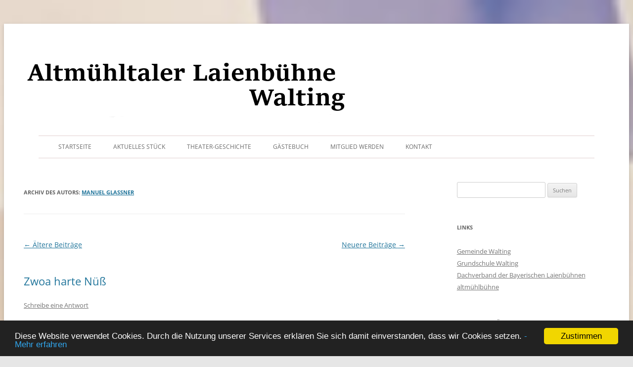

--- FILE ---
content_type: text/html; charset=UTF-8
request_url: https://laienbuehne-walting.de/author/manuelglassner_l0vew8p5/page/2/
body_size: 11758
content:


<!DOCTYPE html>
<!--[if IE 7]>
<html class="ie ie7" lang="de">
<![endif]-->
<!--[if IE 8]>
<html class="ie ie8" lang="de">
<![endif]-->
<!--[if !(IE 7) & !(IE 8)]><!-->
<html lang="de">
<!--<![endif]-->
<head>
<meta charset="UTF-8" />
<meta name="viewport" content="width=device-width" />
<title>Manuel Glaßner | Altmühltaler Laienbühne Walting | Seite 2</title>
<link rel="profile" href="http://gmpg.org/xfn/11" />
<link rel="pingback" href="https://laienbuehne-walting.de/xmlrpc.php" />
<!--[if lt IE 9]>
<script src="https://laienbuehne-walting.de/wp-content/themes/twentytwelve//js/html5.js" type="text/javascript"></script>
<![endif]-->
<meta name='robots' content='max-image-preview:large' />
	<style>img:is([sizes="auto" i], [sizes^="auto," i]) { contain-intrinsic-size: 3000px 1500px }</style>
	<link rel="alternate" type="application/rss+xml" title="Altmühltaler Laienbühne Walting &raquo; Feed" href="https://laienbuehne-walting.de/feed/" />
<link rel="alternate" type="application/rss+xml" title="Altmühltaler Laienbühne Walting &raquo; Kommentar-Feed" href="https://laienbuehne-walting.de/comments/feed/" />
<link rel="alternate" type="application/rss+xml" title="Altmühltaler Laienbühne Walting &raquo; Feed für Beiträge von Manuel Glaßner" href="https://laienbuehne-walting.de/author/manuelglassner_l0vew8p5/feed/" />
<script type="text/javascript">
/* <![CDATA[ */
window._wpemojiSettings = {"baseUrl":"https:\/\/s.w.org\/images\/core\/emoji\/16.0.1\/72x72\/","ext":".png","svgUrl":"https:\/\/s.w.org\/images\/core\/emoji\/16.0.1\/svg\/","svgExt":".svg","source":{"concatemoji":"https:\/\/laienbuehne-walting.de\/wp-includes\/js\/wp-emoji-release.min.js?ver=6.8.3"}};
/*! This file is auto-generated */
!function(s,n){var o,i,e;function c(e){try{var t={supportTests:e,timestamp:(new Date).valueOf()};sessionStorage.setItem(o,JSON.stringify(t))}catch(e){}}function p(e,t,n){e.clearRect(0,0,e.canvas.width,e.canvas.height),e.fillText(t,0,0);var t=new Uint32Array(e.getImageData(0,0,e.canvas.width,e.canvas.height).data),a=(e.clearRect(0,0,e.canvas.width,e.canvas.height),e.fillText(n,0,0),new Uint32Array(e.getImageData(0,0,e.canvas.width,e.canvas.height).data));return t.every(function(e,t){return e===a[t]})}function u(e,t){e.clearRect(0,0,e.canvas.width,e.canvas.height),e.fillText(t,0,0);for(var n=e.getImageData(16,16,1,1),a=0;a<n.data.length;a++)if(0!==n.data[a])return!1;return!0}function f(e,t,n,a){switch(t){case"flag":return n(e,"\ud83c\udff3\ufe0f\u200d\u26a7\ufe0f","\ud83c\udff3\ufe0f\u200b\u26a7\ufe0f")?!1:!n(e,"\ud83c\udde8\ud83c\uddf6","\ud83c\udde8\u200b\ud83c\uddf6")&&!n(e,"\ud83c\udff4\udb40\udc67\udb40\udc62\udb40\udc65\udb40\udc6e\udb40\udc67\udb40\udc7f","\ud83c\udff4\u200b\udb40\udc67\u200b\udb40\udc62\u200b\udb40\udc65\u200b\udb40\udc6e\u200b\udb40\udc67\u200b\udb40\udc7f");case"emoji":return!a(e,"\ud83e\udedf")}return!1}function g(e,t,n,a){var r="undefined"!=typeof WorkerGlobalScope&&self instanceof WorkerGlobalScope?new OffscreenCanvas(300,150):s.createElement("canvas"),o=r.getContext("2d",{willReadFrequently:!0}),i=(o.textBaseline="top",o.font="600 32px Arial",{});return e.forEach(function(e){i[e]=t(o,e,n,a)}),i}function t(e){var t=s.createElement("script");t.src=e,t.defer=!0,s.head.appendChild(t)}"undefined"!=typeof Promise&&(o="wpEmojiSettingsSupports",i=["flag","emoji"],n.supports={everything:!0,everythingExceptFlag:!0},e=new Promise(function(e){s.addEventListener("DOMContentLoaded",e,{once:!0})}),new Promise(function(t){var n=function(){try{var e=JSON.parse(sessionStorage.getItem(o));if("object"==typeof e&&"number"==typeof e.timestamp&&(new Date).valueOf()<e.timestamp+604800&&"object"==typeof e.supportTests)return e.supportTests}catch(e){}return null}();if(!n){if("undefined"!=typeof Worker&&"undefined"!=typeof OffscreenCanvas&&"undefined"!=typeof URL&&URL.createObjectURL&&"undefined"!=typeof Blob)try{var e="postMessage("+g.toString()+"("+[JSON.stringify(i),f.toString(),p.toString(),u.toString()].join(",")+"));",a=new Blob([e],{type:"text/javascript"}),r=new Worker(URL.createObjectURL(a),{name:"wpTestEmojiSupports"});return void(r.onmessage=function(e){c(n=e.data),r.terminate(),t(n)})}catch(e){}c(n=g(i,f,p,u))}t(n)}).then(function(e){for(var t in e)n.supports[t]=e[t],n.supports.everything=n.supports.everything&&n.supports[t],"flag"!==t&&(n.supports.everythingExceptFlag=n.supports.everythingExceptFlag&&n.supports[t]);n.supports.everythingExceptFlag=n.supports.everythingExceptFlag&&!n.supports.flag,n.DOMReady=!1,n.readyCallback=function(){n.DOMReady=!0}}).then(function(){return e}).then(function(){var e;n.supports.everything||(n.readyCallback(),(e=n.source||{}).concatemoji?t(e.concatemoji):e.wpemoji&&e.twemoji&&(t(e.twemoji),t(e.wpemoji)))}))}((window,document),window._wpemojiSettings);
/* ]]> */
</script>
<style id='wp-emoji-styles-inline-css' type='text/css'>

	img.wp-smiley, img.emoji {
		display: inline !important;
		border: none !important;
		box-shadow: none !important;
		height: 1em !important;
		width: 1em !important;
		margin: 0 0.07em !important;
		vertical-align: -0.1em !important;
		background: none !important;
		padding: 0 !important;
	}
</style>
<link rel='stylesheet' id='wp-block-library-css' href='https://laienbuehne-walting.de/wp-includes/css/dist/block-library/style.min.css?ver=6.8.3' type='text/css' media='all' />
<style id='wp-block-library-theme-inline-css' type='text/css'>
.wp-block-audio :where(figcaption){color:#555;font-size:13px;text-align:center}.is-dark-theme .wp-block-audio :where(figcaption){color:#ffffffa6}.wp-block-audio{margin:0 0 1em}.wp-block-code{border:1px solid #ccc;border-radius:4px;font-family:Menlo,Consolas,monaco,monospace;padding:.8em 1em}.wp-block-embed :where(figcaption){color:#555;font-size:13px;text-align:center}.is-dark-theme .wp-block-embed :where(figcaption){color:#ffffffa6}.wp-block-embed{margin:0 0 1em}.blocks-gallery-caption{color:#555;font-size:13px;text-align:center}.is-dark-theme .blocks-gallery-caption{color:#ffffffa6}:root :where(.wp-block-image figcaption){color:#555;font-size:13px;text-align:center}.is-dark-theme :root :where(.wp-block-image figcaption){color:#ffffffa6}.wp-block-image{margin:0 0 1em}.wp-block-pullquote{border-bottom:4px solid;border-top:4px solid;color:currentColor;margin-bottom:1.75em}.wp-block-pullquote cite,.wp-block-pullquote footer,.wp-block-pullquote__citation{color:currentColor;font-size:.8125em;font-style:normal;text-transform:uppercase}.wp-block-quote{border-left:.25em solid;margin:0 0 1.75em;padding-left:1em}.wp-block-quote cite,.wp-block-quote footer{color:currentColor;font-size:.8125em;font-style:normal;position:relative}.wp-block-quote:where(.has-text-align-right){border-left:none;border-right:.25em solid;padding-left:0;padding-right:1em}.wp-block-quote:where(.has-text-align-center){border:none;padding-left:0}.wp-block-quote.is-large,.wp-block-quote.is-style-large,.wp-block-quote:where(.is-style-plain){border:none}.wp-block-search .wp-block-search__label{font-weight:700}.wp-block-search__button{border:1px solid #ccc;padding:.375em .625em}:where(.wp-block-group.has-background){padding:1.25em 2.375em}.wp-block-separator.has-css-opacity{opacity:.4}.wp-block-separator{border:none;border-bottom:2px solid;margin-left:auto;margin-right:auto}.wp-block-separator.has-alpha-channel-opacity{opacity:1}.wp-block-separator:not(.is-style-wide):not(.is-style-dots){width:100px}.wp-block-separator.has-background:not(.is-style-dots){border-bottom:none;height:1px}.wp-block-separator.has-background:not(.is-style-wide):not(.is-style-dots){height:2px}.wp-block-table{margin:0 0 1em}.wp-block-table td,.wp-block-table th{word-break:normal}.wp-block-table :where(figcaption){color:#555;font-size:13px;text-align:center}.is-dark-theme .wp-block-table :where(figcaption){color:#ffffffa6}.wp-block-video :where(figcaption){color:#555;font-size:13px;text-align:center}.is-dark-theme .wp-block-video :where(figcaption){color:#ffffffa6}.wp-block-video{margin:0 0 1em}:root :where(.wp-block-template-part.has-background){margin-bottom:0;margin-top:0;padding:1.25em 2.375em}
</style>
<style id='classic-theme-styles-inline-css' type='text/css'>
/*! This file is auto-generated */
.wp-block-button__link{color:#fff;background-color:#32373c;border-radius:9999px;box-shadow:none;text-decoration:none;padding:calc(.667em + 2px) calc(1.333em + 2px);font-size:1.125em}.wp-block-file__button{background:#32373c;color:#fff;text-decoration:none}
</style>
<style id='global-styles-inline-css' type='text/css'>
:root{--wp--preset--aspect-ratio--square: 1;--wp--preset--aspect-ratio--4-3: 4/3;--wp--preset--aspect-ratio--3-4: 3/4;--wp--preset--aspect-ratio--3-2: 3/2;--wp--preset--aspect-ratio--2-3: 2/3;--wp--preset--aspect-ratio--16-9: 16/9;--wp--preset--aspect-ratio--9-16: 9/16;--wp--preset--color--black: #000000;--wp--preset--color--cyan-bluish-gray: #abb8c3;--wp--preset--color--white: #fff;--wp--preset--color--pale-pink: #f78da7;--wp--preset--color--vivid-red: #cf2e2e;--wp--preset--color--luminous-vivid-orange: #ff6900;--wp--preset--color--luminous-vivid-amber: #fcb900;--wp--preset--color--light-green-cyan: #7bdcb5;--wp--preset--color--vivid-green-cyan: #00d084;--wp--preset--color--pale-cyan-blue: #8ed1fc;--wp--preset--color--vivid-cyan-blue: #0693e3;--wp--preset--color--vivid-purple: #9b51e0;--wp--preset--color--blue: #21759b;--wp--preset--color--dark-gray: #444;--wp--preset--color--medium-gray: #9f9f9f;--wp--preset--color--light-gray: #e6e6e6;--wp--preset--gradient--vivid-cyan-blue-to-vivid-purple: linear-gradient(135deg,rgba(6,147,227,1) 0%,rgb(155,81,224) 100%);--wp--preset--gradient--light-green-cyan-to-vivid-green-cyan: linear-gradient(135deg,rgb(122,220,180) 0%,rgb(0,208,130) 100%);--wp--preset--gradient--luminous-vivid-amber-to-luminous-vivid-orange: linear-gradient(135deg,rgba(252,185,0,1) 0%,rgba(255,105,0,1) 100%);--wp--preset--gradient--luminous-vivid-orange-to-vivid-red: linear-gradient(135deg,rgba(255,105,0,1) 0%,rgb(207,46,46) 100%);--wp--preset--gradient--very-light-gray-to-cyan-bluish-gray: linear-gradient(135deg,rgb(238,238,238) 0%,rgb(169,184,195) 100%);--wp--preset--gradient--cool-to-warm-spectrum: linear-gradient(135deg,rgb(74,234,220) 0%,rgb(151,120,209) 20%,rgb(207,42,186) 40%,rgb(238,44,130) 60%,rgb(251,105,98) 80%,rgb(254,248,76) 100%);--wp--preset--gradient--blush-light-purple: linear-gradient(135deg,rgb(255,206,236) 0%,rgb(152,150,240) 100%);--wp--preset--gradient--blush-bordeaux: linear-gradient(135deg,rgb(254,205,165) 0%,rgb(254,45,45) 50%,rgb(107,0,62) 100%);--wp--preset--gradient--luminous-dusk: linear-gradient(135deg,rgb(255,203,112) 0%,rgb(199,81,192) 50%,rgb(65,88,208) 100%);--wp--preset--gradient--pale-ocean: linear-gradient(135deg,rgb(255,245,203) 0%,rgb(182,227,212) 50%,rgb(51,167,181) 100%);--wp--preset--gradient--electric-grass: linear-gradient(135deg,rgb(202,248,128) 0%,rgb(113,206,126) 100%);--wp--preset--gradient--midnight: linear-gradient(135deg,rgb(2,3,129) 0%,rgb(40,116,252) 100%);--wp--preset--font-size--small: 13px;--wp--preset--font-size--medium: 20px;--wp--preset--font-size--large: 36px;--wp--preset--font-size--x-large: 42px;--wp--preset--spacing--20: 0.44rem;--wp--preset--spacing--30: 0.67rem;--wp--preset--spacing--40: 1rem;--wp--preset--spacing--50: 1.5rem;--wp--preset--spacing--60: 2.25rem;--wp--preset--spacing--70: 3.38rem;--wp--preset--spacing--80: 5.06rem;--wp--preset--shadow--natural: 6px 6px 9px rgba(0, 0, 0, 0.2);--wp--preset--shadow--deep: 12px 12px 50px rgba(0, 0, 0, 0.4);--wp--preset--shadow--sharp: 6px 6px 0px rgba(0, 0, 0, 0.2);--wp--preset--shadow--outlined: 6px 6px 0px -3px rgba(255, 255, 255, 1), 6px 6px rgba(0, 0, 0, 1);--wp--preset--shadow--crisp: 6px 6px 0px rgba(0, 0, 0, 1);}:where(.is-layout-flex){gap: 0.5em;}:where(.is-layout-grid){gap: 0.5em;}body .is-layout-flex{display: flex;}.is-layout-flex{flex-wrap: wrap;align-items: center;}.is-layout-flex > :is(*, div){margin: 0;}body .is-layout-grid{display: grid;}.is-layout-grid > :is(*, div){margin: 0;}:where(.wp-block-columns.is-layout-flex){gap: 2em;}:where(.wp-block-columns.is-layout-grid){gap: 2em;}:where(.wp-block-post-template.is-layout-flex){gap: 1.25em;}:where(.wp-block-post-template.is-layout-grid){gap: 1.25em;}.has-black-color{color: var(--wp--preset--color--black) !important;}.has-cyan-bluish-gray-color{color: var(--wp--preset--color--cyan-bluish-gray) !important;}.has-white-color{color: var(--wp--preset--color--white) !important;}.has-pale-pink-color{color: var(--wp--preset--color--pale-pink) !important;}.has-vivid-red-color{color: var(--wp--preset--color--vivid-red) !important;}.has-luminous-vivid-orange-color{color: var(--wp--preset--color--luminous-vivid-orange) !important;}.has-luminous-vivid-amber-color{color: var(--wp--preset--color--luminous-vivid-amber) !important;}.has-light-green-cyan-color{color: var(--wp--preset--color--light-green-cyan) !important;}.has-vivid-green-cyan-color{color: var(--wp--preset--color--vivid-green-cyan) !important;}.has-pale-cyan-blue-color{color: var(--wp--preset--color--pale-cyan-blue) !important;}.has-vivid-cyan-blue-color{color: var(--wp--preset--color--vivid-cyan-blue) !important;}.has-vivid-purple-color{color: var(--wp--preset--color--vivid-purple) !important;}.has-black-background-color{background-color: var(--wp--preset--color--black) !important;}.has-cyan-bluish-gray-background-color{background-color: var(--wp--preset--color--cyan-bluish-gray) !important;}.has-white-background-color{background-color: var(--wp--preset--color--white) !important;}.has-pale-pink-background-color{background-color: var(--wp--preset--color--pale-pink) !important;}.has-vivid-red-background-color{background-color: var(--wp--preset--color--vivid-red) !important;}.has-luminous-vivid-orange-background-color{background-color: var(--wp--preset--color--luminous-vivid-orange) !important;}.has-luminous-vivid-amber-background-color{background-color: var(--wp--preset--color--luminous-vivid-amber) !important;}.has-light-green-cyan-background-color{background-color: var(--wp--preset--color--light-green-cyan) !important;}.has-vivid-green-cyan-background-color{background-color: var(--wp--preset--color--vivid-green-cyan) !important;}.has-pale-cyan-blue-background-color{background-color: var(--wp--preset--color--pale-cyan-blue) !important;}.has-vivid-cyan-blue-background-color{background-color: var(--wp--preset--color--vivid-cyan-blue) !important;}.has-vivid-purple-background-color{background-color: var(--wp--preset--color--vivid-purple) !important;}.has-black-border-color{border-color: var(--wp--preset--color--black) !important;}.has-cyan-bluish-gray-border-color{border-color: var(--wp--preset--color--cyan-bluish-gray) !important;}.has-white-border-color{border-color: var(--wp--preset--color--white) !important;}.has-pale-pink-border-color{border-color: var(--wp--preset--color--pale-pink) !important;}.has-vivid-red-border-color{border-color: var(--wp--preset--color--vivid-red) !important;}.has-luminous-vivid-orange-border-color{border-color: var(--wp--preset--color--luminous-vivid-orange) !important;}.has-luminous-vivid-amber-border-color{border-color: var(--wp--preset--color--luminous-vivid-amber) !important;}.has-light-green-cyan-border-color{border-color: var(--wp--preset--color--light-green-cyan) !important;}.has-vivid-green-cyan-border-color{border-color: var(--wp--preset--color--vivid-green-cyan) !important;}.has-pale-cyan-blue-border-color{border-color: var(--wp--preset--color--pale-cyan-blue) !important;}.has-vivid-cyan-blue-border-color{border-color: var(--wp--preset--color--vivid-cyan-blue) !important;}.has-vivid-purple-border-color{border-color: var(--wp--preset--color--vivid-purple) !important;}.has-vivid-cyan-blue-to-vivid-purple-gradient-background{background: var(--wp--preset--gradient--vivid-cyan-blue-to-vivid-purple) !important;}.has-light-green-cyan-to-vivid-green-cyan-gradient-background{background: var(--wp--preset--gradient--light-green-cyan-to-vivid-green-cyan) !important;}.has-luminous-vivid-amber-to-luminous-vivid-orange-gradient-background{background: var(--wp--preset--gradient--luminous-vivid-amber-to-luminous-vivid-orange) !important;}.has-luminous-vivid-orange-to-vivid-red-gradient-background{background: var(--wp--preset--gradient--luminous-vivid-orange-to-vivid-red) !important;}.has-very-light-gray-to-cyan-bluish-gray-gradient-background{background: var(--wp--preset--gradient--very-light-gray-to-cyan-bluish-gray) !important;}.has-cool-to-warm-spectrum-gradient-background{background: var(--wp--preset--gradient--cool-to-warm-spectrum) !important;}.has-blush-light-purple-gradient-background{background: var(--wp--preset--gradient--blush-light-purple) !important;}.has-blush-bordeaux-gradient-background{background: var(--wp--preset--gradient--blush-bordeaux) !important;}.has-luminous-dusk-gradient-background{background: var(--wp--preset--gradient--luminous-dusk) !important;}.has-pale-ocean-gradient-background{background: var(--wp--preset--gradient--pale-ocean) !important;}.has-electric-grass-gradient-background{background: var(--wp--preset--gradient--electric-grass) !important;}.has-midnight-gradient-background{background: var(--wp--preset--gradient--midnight) !important;}.has-small-font-size{font-size: var(--wp--preset--font-size--small) !important;}.has-medium-font-size{font-size: var(--wp--preset--font-size--medium) !important;}.has-large-font-size{font-size: var(--wp--preset--font-size--large) !important;}.has-x-large-font-size{font-size: var(--wp--preset--font-size--x-large) !important;}
:where(.wp-block-post-template.is-layout-flex){gap: 1.25em;}:where(.wp-block-post-template.is-layout-grid){gap: 1.25em;}
:where(.wp-block-columns.is-layout-flex){gap: 2em;}:where(.wp-block-columns.is-layout-grid){gap: 2em;}
:root :where(.wp-block-pullquote){font-size: 1.5em;line-height: 1.6;}
</style>
<link rel='stylesheet' id='contact-form-7-css' href='https://laienbuehne-walting.de/wp-content/plugins/contact-form-7/includes/css/styles.css?ver=6.1.3' type='text/css' media='all' />
<link rel='stylesheet' id='twentytwelve-fonts-css' href='https://laienbuehne-walting.de/wp-content/themes/twentytwelve//fonts/font-open-sans.css?ver=20230328' type='text/css' media='all' />
<link rel='stylesheet' id='twentytwelve-style-css' href='https://laienbuehne-walting.de/wp-content/themes/twentytwelve-child/style.css?ver=20250715' type='text/css' media='all' />
<link rel='stylesheet' id='twentytwelve-block-style-css' href='https://laienbuehne-walting.de/wp-content/themes/twentytwelve//css/blocks.css?ver=20240812' type='text/css' media='all' />
<!--[if lt IE 9]>
<link rel='stylesheet' id='twentytwelve-ie-css' href='https://laienbuehne-walting.de/wp-content/themes/twentytwelve//css/ie.css?ver=20240722' type='text/css' media='all' />
<![endif]-->
<script type="text/javascript" src="https://laienbuehne-walting.de/wp-includes/js/jquery/jquery.min.js?ver=3.7.1" id="jquery-core-js"></script>
<script type="text/javascript" src="https://laienbuehne-walting.de/wp-includes/js/jquery/jquery-migrate.min.js?ver=3.4.1" id="jquery-migrate-js"></script>
<script type="text/javascript" src="https://laienbuehne-walting.de/wp-content/themes/twentytwelve//js/navigation.js?ver=20250303" id="twentytwelve-navigation-js" defer="defer" data-wp-strategy="defer"></script>
<link rel="https://api.w.org/" href="https://laienbuehne-walting.de/wp-json/" /><link rel="alternate" title="JSON" type="application/json" href="https://laienbuehne-walting.de/wp-json/wp/v2/users/1" /><link rel="EditURI" type="application/rsd+xml" title="RSD" href="https://laienbuehne-walting.de/xmlrpc.php?rsd" />
<meta name="generator" content="WordPress 6.8.3" />
	<style type="text/css" id="twentytwelve-header-css">
		.site-title,
	.site-description {
		position: absolute;
		clip-path: inset(50%);
	}
			</style>
	<style type="text/css" id="custom-background-css">
body.custom-background { background-image: url("https://laienbuehne-walting.de/wp-content/uploads/2025/03/Ankuendigung-2025.png"); background-position: center center; background-size: cover; background-repeat: no-repeat; background-attachment: scroll; }
</style>
	</head>

<body class="archive paged author author-manuelglassner_l0vew8p5 author-1 custom-background wp-embed-responsive paged-2 author-paged-2 wp-theme-twentytwelve wp-child-theme-twentytwelve-child custom-font-enabled single-author">
<div id="page" class="hfeed site">
	<header id="masthead" class="site-header" role="banner">
				<a href="https://laienbuehne-walting.de/"><img src="https://laienbuehne-walting.de/wp-content/uploads/2018/05/cropped-header-1.png" class="header-image" width="675" height="152" alt="Altmühltaler Laienbühne Walting" /></a>
				<hgroup>
			<h1 class="site-title"><a href="https://laienbuehne-walting.de/" title="Altmühltaler Laienbühne Walting" rel="home">Altmühltaler Laienbühne Walting</a></h1>
			<h2 class="site-description"></h2>
		</hgroup>

		<nav id="site-navigation" class="main-navigation" role="navigation">
			<button class="menu-toggle">Menü</button>
			<a class="assistive-text" href="#content" title="Zum Inhalt springen">Zum Inhalt springen</a>
			<div class="menu-menue-container"><ul id="menu-menue" class="nav-menu"><li id="menu-item-74" class="menu-item menu-item-type-custom menu-item-object-custom menu-item-home menu-item-74"><a href="https://laienbuehne-walting.de">Startseite</a></li>
<li id="menu-item-289" class="menu-item menu-item-type-post_type menu-item-object-page menu-item-289"><a href="https://laienbuehne-walting.de/https-laienbuehne-walting-de-lampengeist-open-air-theater-2025/">Aktuelles Stück</a></li>
<li id="menu-item-76" class="menu-item menu-item-type-post_type menu-item-object-page menu-item-76"><a href="https://laienbuehne-walting.de/theater-geschichte/">Theater-Geschichte</a></li>
<li id="menu-item-77" class="menu-item menu-item-type-post_type menu-item-object-page menu-item-77"><a href="https://laienbuehne-walting.de/gaestebuch/">Gästebuch</a></li>
<li id="menu-item-79" class="menu-item menu-item-type-post_type menu-item-object-page menu-item-79"><a href="https://laienbuehne-walting.de/mitglied-werden/">Mitglied werden</a></li>
<li id="menu-item-78" class="menu-item menu-item-type-post_type menu-item-object-page menu-item-78"><a href="https://laienbuehne-walting.de/kontakt/">Kontakt</a></li>
</ul></div>		</nav><!-- #site-navigation -->


	</header><!-- #masthead -->

	<div id="main" class="wrapper">
	<section id="primary" class="site-content">
		<div id="content" role="main">

		
			
			<header class="archive-header">
				<h1 class="archive-title">
				Archiv des Autors: <span class="vcard"><a class="url fn n" href="https://laienbuehne-walting.de/author/manuelglassner_l0vew8p5/" rel="me">Manuel Glaßner</a></span>				</h1>
			</header><!-- .archive-header -->

			
						<nav id="nav-above" class="navigation">
				<h3 class="assistive-text">Beitragsnavigation</h3>
				<div class="nav-previous"><a href="https://laienbuehne-walting.de/author/manuelglassner_l0vew8p5/page/3/" ><span class="meta-nav">&larr;</span> Ältere Beiträge</a></div>
				<div class="nav-next"><a href="https://laienbuehne-walting.de/author/manuelglassner_l0vew8p5/" >Neuere Beiträge <span class="meta-nav">&rarr;</span></a></div>
			</nav><!-- .navigation -->
			
			
							
	<article id="post-266" class="post-266 post type-post status-publish format-standard hentry category-in-eigener-sache category-theater tag-altmuehltal tag-altmuehltaler-laienbuehne-walting tag-komoedie tag-laienuehne tag-theater-laienbuehne tag-walting">
				<header class="entry-header">
			
						<h1 class="entry-title">
				<a href="https://laienbuehne-walting.de/zwoa-harte-nuess/" rel="bookmark">Zwoa harte Nüß</a>
			</h1>
										<div class="comments-link">
					<a href="https://laienbuehne-walting.de/zwoa-harte-nuess/#respond"><span class="leave-reply">Schreibe eine Antwort</span></a>				</div><!-- .comments-link -->
					</header><!-- .entry-header -->

				<div class="entry-content">
			
<p>„Jeder war gut, jeder hat seine Rolle komplett ausgefüllt“</p>



<p>„Wir haben selten so ein schönes Theaterstück gesehen“</p>



<p>„Nächstes Jahr kommen wir auf jeden Fall wieder“</p>



<p>Wir haben von euch unter anderem diese und weitere unfassbar tolle Komplimente bekommen. Dafür und dafür dass so viele von euch bei uns waren ein herzliches Dankeschön.&#x2764;&#xfe0f;&#x1f60d;</p>



<p>Herzlichen Dank auch an alle Darsteller und an unser Team hinter der Bühne.<br>Vielen Dank an alle die uns Tatkräftig unterstützt haben dass erste Mal unter freien Himmel zu spielen. &#x1f970;</p>



<p>Wir freuen uns auf euch, wenn es wieder heißt „Die Altmühltaler Laienbühne Walting spielt wieder!“ &#x1f601;&#x1f929;</p>



<figure class="wp-block-image size-large"><img fetchpriority="high" decoding="async" width="576" height="1024" src="https://laienbuehne-walting.de/wp-content/uploads/2023/07/IMG_0081-576x1024.jpeg" alt="" class="wp-image-268" srcset="https://laienbuehne-walting.de/wp-content/uploads/2023/07/IMG_0081-576x1024.jpeg 576w, https://laienbuehne-walting.de/wp-content/uploads/2023/07/IMG_0081-169x300.jpeg 169w, https://laienbuehne-walting.de/wp-content/uploads/2023/07/IMG_0081-768x1365.jpeg 768w, https://laienbuehne-walting.de/wp-content/uploads/2023/07/IMG_0081-624x1109.jpeg 624w, https://laienbuehne-walting.de/wp-content/uploads/2023/07/IMG_0081.jpeg 810w" sizes="(max-width: 576px) 100vw, 576px" /></figure>



<h1 class="wp-block-heading"></h1>
					</div><!-- .entry-content -->
		
		<footer class="entry-meta">
			Dieser Beitrag wurde am <a href="https://laienbuehne-walting.de/zwoa-harte-nuess/" title="10:27 a.m." rel="bookmark"><time class="entry-date" datetime="2023-07-10T10:27:15+00:00">Juli 10, 2023</time></a><span class="by-author"> von <span class="author vcard"><a class="url fn n" href="https://laienbuehne-walting.de/author/manuelglassner_l0vew8p5/" title="Alle Beiträge von Manuel Glaßner anzeigen" rel="author">Manuel Glaßner</a></span></span> in <a href="https://laienbuehne-walting.de/category/in-eigener-sache/" rel="category tag">In eigener Sache</a>, <a href="https://laienbuehne-walting.de/category/theater/" rel="category tag">Theater</a> veröffentlicht. Schlagworte: <a href="https://laienbuehne-walting.de/tag/altmuehltal/" rel="tag">Altmühltal</a>, <a href="https://laienbuehne-walting.de/tag/altmuehltaler-laienbuehne-walting/" rel="tag">Altmühltaler Laienbühne Walting</a>, <a href="https://laienbuehne-walting.de/tag/komoedie/" rel="tag">Komödie</a>, <a href="https://laienbuehne-walting.de/tag/laienuehne/" rel="tag">Laienühne</a>, <a href="https://laienbuehne-walting.de/tag/theater-laienbuehne/" rel="tag">Theater. Laienbühne</a>, <a href="https://laienbuehne-walting.de/tag/walting/" rel="tag">Walting</a>.								</footer><!-- .entry-meta -->
	</article><!-- #post -->
							
	<article id="post-259" class="post-259 post type-post status-publish format-standard hentry category-in-eigener-sache category-theater tag-altmuehltal tag-altmuehltaler-laienbuehne-walting tag-komoedie tag-theater-laienbuehne tag-walting">
				<header class="entry-header">
			
						<h1 class="entry-title">
				<a href="https://laienbuehne-walting.de/sommer-2023-es-geht-wieder-los/" rel="bookmark">Sommer 2023 &#8211; Es geht wieder los</a>
			</h1>
										<div class="comments-link">
					<a href="https://laienbuehne-walting.de/sommer-2023-es-geht-wieder-los/#respond"><span class="leave-reply">Schreibe eine Antwort</span></a>				</div><!-- .comments-link -->
					</header><!-- .entry-header -->

				<div class="entry-content">
			
<figure class="wp-block-image size-large is-resized"><img decoding="async" src="https://laienbuehne-walting.de/wp-content/uploads/2023/04/Sommer-2023-1024x1024.jpg" alt="" class="wp-image-260" width="655" height="655" srcset="https://laienbuehne-walting.de/wp-content/uploads/2023/04/Sommer-2023-1024x1024.jpg 1024w, https://laienbuehne-walting.de/wp-content/uploads/2023/04/Sommer-2023-300x300.jpg 300w, https://laienbuehne-walting.de/wp-content/uploads/2023/04/Sommer-2023-150x150.jpg 150w, https://laienbuehne-walting.de/wp-content/uploads/2023/04/Sommer-2023-768x768.jpg 768w, https://laienbuehne-walting.de/wp-content/uploads/2023/04/Sommer-2023-624x624.jpg 624w, https://laienbuehne-walting.de/wp-content/uploads/2023/04/Sommer-2023.jpg 1080w" sizes="(max-width: 655px) 100vw, 655px" /></figure>



<p><a href="https://www.facebook.com/hashtag/sommer2023?__eep__=6&amp;__cft__[0]=AZV8c_JG6zQjJOf6nAn_z1c2OXVHFfndWcrF6yUmKyojxYAxkjZ6rDQD0zwzPyfIBkqXhs8SJc9YoOoXuVtEFXu3V0VjylBje2X8tInbGmtxjhrczIooMx76qPKWMmUrJhNNFIBs0KUcr1DVyM0Z5h-S-J4gw5x7yEvwXklrN5UxK9vf6RtVgJJZx8xy_d21zwE&amp;__tn__=*NK-R">#sommer2023</a> <a href="https://www.facebook.com/hashtag/laienb%C3%BChne?__eep__=6&amp;__cft__[0]=AZV8c_JG6zQjJOf6nAn_z1c2OXVHFfndWcrF6yUmKyojxYAxkjZ6rDQD0zwzPyfIBkqXhs8SJc9YoOoXuVtEFXu3V0VjylBje2X8tInbGmtxjhrczIooMx76qPKWMmUrJhNNFIBs0KUcr1DVyM0Z5h-S-J4gw5x7yEvwXklrN5UxK9vf6RtVgJJZx8xy_d21zwE&amp;__tn__=*NK-R">#laienbühne</a> <a href="https://www.facebook.com/hashtag/walting?__eep__=6&amp;__cft__[0]=AZV8c_JG6zQjJOf6nAn_z1c2OXVHFfndWcrF6yUmKyojxYAxkjZ6rDQD0zwzPyfIBkqXhs8SJc9YoOoXuVtEFXu3V0VjylBje2X8tInbGmtxjhrczIooMx76qPKWMmUrJhNNFIBs0KUcr1DVyM0Z5h-S-J4gw5x7yEvwXklrN5UxK9vf6RtVgJJZx8xy_d21zwE&amp;__tn__=*NK-R">#walting</a> <a href="https://www.facebook.com/hashtag/altm%C3%BChltal?__eep__=6&amp;__cft__[0]=AZV8c_JG6zQjJOf6nAn_z1c2OXVHFfndWcrF6yUmKyojxYAxkjZ6rDQD0zwzPyfIBkqXhs8SJc9YoOoXuVtEFXu3V0VjylBje2X8tInbGmtxjhrczIooMx76qPKWMmUrJhNNFIBs0KUcr1DVyM0Z5h-S-J4gw5x7yEvwXklrN5UxK9vf6RtVgJJZx8xy_d21zwE&amp;__tn__=*NK-R">#altmühltal</a> <a href="https://www.facebook.com/hashtag/laienb%C3%BChnewalting?__eep__=6&amp;__cft__[0]=AZV8c_JG6zQjJOf6nAn_z1c2OXVHFfndWcrF6yUmKyojxYAxkjZ6rDQD0zwzPyfIBkqXhs8SJc9YoOoXuVtEFXu3V0VjylBje2X8tInbGmtxjhrczIooMx76qPKWMmUrJhNNFIBs0KUcr1DVyM0Z5h-S-J4gw5x7yEvwXklrN5UxK9vf6RtVgJJZx8xy_d21zwE&amp;__tn__=*NK-R">#laienbühnewalting</a> <a href="https://www.facebook.com/hashtag/altm%C3%BChltalerlaienb%C3%BChnewalting?__eep__=6&amp;__cft__[0]=AZV8c_JG6zQjJOf6nAn_z1c2OXVHFfndWcrF6yUmKyojxYAxkjZ6rDQD0zwzPyfIBkqXhs8SJc9YoOoXuVtEFXu3V0VjylBje2X8tInbGmtxjhrczIooMx76qPKWMmUrJhNNFIBs0KUcr1DVyM0Z5h-S-J4gw5x7yEvwXklrN5UxK9vf6RtVgJJZx8xy_d21zwE&amp;__tn__=*NK-R">#altmühltalerlaienbühnewalting</a> <a href="https://www.facebook.com/hashtag/openairtheater?__eep__=6&amp;__cft__[0]=AZV8c_JG6zQjJOf6nAn_z1c2OXVHFfndWcrF6yUmKyojxYAxkjZ6rDQD0zwzPyfIBkqXhs8SJc9YoOoXuVtEFXu3V0VjylBje2X8tInbGmtxjhrczIooMx76qPKWMmUrJhNNFIBs0KUcr1DVyM0Z5h-S-J4gw5x7yEvwXklrN5UxK9vf6RtVgJJZx8xy_d21zwE&amp;__tn__=*NK-R">#openairtheater</a> <a href="https://www.facebook.com/hashtag/rapperszell?__eep__=6&amp;__cft__[0]=AZV8c_JG6zQjJOf6nAn_z1c2OXVHFfndWcrF6yUmKyojxYAxkjZ6rDQD0zwzPyfIBkqXhs8SJc9YoOoXuVtEFXu3V0VjylBje2X8tInbGmtxjhrczIooMx76qPKWMmUrJhNNFIBs0KUcr1DVyM0Z5h-S-J4gw5x7yEvwXklrN5UxK9vf6RtVgJJZx8xy_d21zwE&amp;__tn__=*NK-R">#rapperszell</a></p>



<p>Nach langer Pause geht es wieder los. <img decoding="async" height="16" width="16" src="https://static.xx.fbcdn.net/images/emoji.php/v9/tea/1/16/1f970.png" alt="&#x1f970;"> Wir spielen wieder! <img loading="lazy" decoding="async" height="16" width="16" src="https://static.xx.fbcdn.net/images/emoji.php/v9/td2/1/16/1f604.png" alt="&#x1f604;"> Mit kleinen Änderungen, gespielt wird im Sommer und zwar Open Air. Wir freuen uns schon jetzt auf euch.</p>



<p>Gespielt wird bei guten Wetter Open Air in Rapperszell am 7. Juli &amp; 8. Juli, da wir nicht wissen wie das Wetter mitmachen wird haben wir als Ersatztermin den 14. &amp; 15. Juli eingeplant.</p>
					</div><!-- .entry-content -->
		
		<footer class="entry-meta">
			Dieser Beitrag wurde am <a href="https://laienbuehne-walting.de/sommer-2023-es-geht-wieder-los/" title="2:13 p.m." rel="bookmark"><time class="entry-date" datetime="2023-04-02T14:13:54+00:00">April 2, 2023</time></a><span class="by-author"> von <span class="author vcard"><a class="url fn n" href="https://laienbuehne-walting.de/author/manuelglassner_l0vew8p5/" title="Alle Beiträge von Manuel Glaßner anzeigen" rel="author">Manuel Glaßner</a></span></span> in <a href="https://laienbuehne-walting.de/category/in-eigener-sache/" rel="category tag">In eigener Sache</a>, <a href="https://laienbuehne-walting.de/category/theater/" rel="category tag">Theater</a> veröffentlicht. Schlagworte: <a href="https://laienbuehne-walting.de/tag/altmuehltal/" rel="tag">Altmühltal</a>, <a href="https://laienbuehne-walting.de/tag/altmuehltaler-laienbuehne-walting/" rel="tag">Altmühltaler Laienbühne Walting</a>, <a href="https://laienbuehne-walting.de/tag/komoedie/" rel="tag">Komödie</a>, <a href="https://laienbuehne-walting.de/tag/theater-laienbuehne/" rel="tag">Theater. Laienbühne</a>, <a href="https://laienbuehne-walting.de/tag/walting/" rel="tag">Walting</a>.								</footer><!-- .entry-meta -->
	</article><!-- #post -->
							
	<article id="post-238" class="post-238 post type-post status-publish format-standard hentry category-in-eigener-sache category-theater tag-altmuehltal tag-laienbuehne-walting tag-laienuehne tag-landstorfer tag-ostern2020 tag-walting">
				<header class="entry-header">
			
						<h1 class="entry-title">
				<a href="https://laienbuehne-walting.de/absage-ostern2020/" rel="bookmark">Absage &#8222;A Kufern&#8220; Ostern 2020</a>
			</h1>
										<div class="comments-link">
					<a href="https://laienbuehne-walting.de/absage-ostern2020/#respond"><span class="leave-reply">Schreibe eine Antwort</span></a>				</div><!-- .comments-link -->
					</header><!-- .entry-header -->

				<div class="entry-content">
			
<p><strong>Liebe Freunde und Besucher</strong>,</p>



<p>in Rücksprache mit unserem Bürgermeister Herr Schermer und auf Grund des  Katastrophenfall  in Bayern, müssen wir leider die diesjährige Aufführung an Ostern absagen. Diesen Schritt zu gehen fällt uns nicht leicht, da wir selber in großer Vorfreude auf das diesjährige Stück waren, aber angesichts des Coronavirus SARS-Cov-2 sehen wir zu diesen Zeitpunkt keine andere Alternative um die Gesundheit unserer Besucher und Darsteller zu gewährleisten. Wir bemühen uns um einen Ersatztermin sobald die Lage sich entspannt hat. </p>



<p>Wir bitten euch um Verständnis.<br>Der Vorstand der Altmühltaler Laienbühne Walting</p>
					</div><!-- .entry-content -->
		
		<footer class="entry-meta">
			Dieser Beitrag wurde am <a href="https://laienbuehne-walting.de/absage-ostern2020/" title="1:32 p.m." rel="bookmark"><time class="entry-date" datetime="2020-03-15T13:32:00+00:00">März 15, 2020</time></a><span class="by-author"> von <span class="author vcard"><a class="url fn n" href="https://laienbuehne-walting.de/author/manuelglassner_l0vew8p5/" title="Alle Beiträge von Manuel Glaßner anzeigen" rel="author">Manuel Glaßner</a></span></span> in <a href="https://laienbuehne-walting.de/category/in-eigener-sache/" rel="category tag">In eigener Sache</a>, <a href="https://laienbuehne-walting.de/category/theater/" rel="category tag">Theater</a> veröffentlicht. Schlagworte: <a href="https://laienbuehne-walting.de/tag/altmuehltal/" rel="tag">Altmühltal</a>, <a href="https://laienbuehne-walting.de/tag/laienbuehne-walting/" rel="tag">Laienbühne Walting</a>, <a href="https://laienbuehne-walting.de/tag/laienuehne/" rel="tag">Laienühne</a>, <a href="https://laienbuehne-walting.de/tag/landstorfer/" rel="tag">Landstorfer</a>, <a href="https://laienbuehne-walting.de/tag/ostern2020/" rel="tag">ostern2020</a>, <a href="https://laienbuehne-walting.de/tag/walting/" rel="tag">Walting</a>.								</footer><!-- .entry-meta -->
	</article><!-- #post -->
							
	<article id="post-234" class="post-234 post type-post status-publish format-standard hentry category-in-eigener-sache category-theater tag-altmuehltal tag-laienbuehne-walting tag-laienuehne tag-landstorfer tag-ostern2020 tag-walting">
				<header class="entry-header">
			
						<h1 class="entry-title">
				<a href="https://laienbuehne-walting.de/ostern-2020-wir-spielen-wieder/" rel="bookmark">Ostern 2020 &#8211; Wir spielen wieder</a>
			</h1>
										<div class="comments-link">
					<a href="https://laienbuehne-walting.de/ostern-2020-wir-spielen-wieder/#respond"><span class="leave-reply">Schreibe eine Antwort</span></a>				</div><!-- .comments-link -->
					</header><!-- .entry-header -->

				<div class="entry-content">
			
<figure class="wp-block-image size-large"><img loading="lazy" decoding="async" width="560" height="315" src="https://laienbuehne-walting.de/wp-content/uploads/2020/02/Theater-in-Walting.png" alt="" class="wp-image-235" srcset="https://laienbuehne-walting.de/wp-content/uploads/2020/02/Theater-in-Walting.png 560w, https://laienbuehne-walting.de/wp-content/uploads/2020/02/Theater-in-Walting-300x169.png 300w" sizes="auto, (max-width: 560px) 100vw, 560px" /><figcaption> <a href="https://www.facebook.com/hashtag/ostern2020?source=feed_text&amp;epa=HASHTAG&amp;__xts__%5B0%5D=68.[base64]&amp;__tn__=%2ANK-R">#ostern2020</a> <a href="https://www.facebook.com/hashtag/laienb%C3%BChne?source=feed_text&amp;epa=HASHTAG&amp;__xts__%5B0%5D=68.[base64]&amp;__tn__=%2ANK-R">#laienbühne</a> <a href="https://www.facebook.com/hashtag/walting?source=feed_text&amp;epa=HASHTAG&amp;__xts__%5B0%5D=68.[base64]&amp;__tn__=%2ANK-R">#walting</a> <a href="https://www.facebook.com/hashtag/altm%C3%BChltal?source=feed_text&amp;epa=HASHTAG&amp;__xts__%5B0%5D=68.[base64]&amp;__tn__=%2ANK-R">#altmühltal</a> <a href="https://www.facebook.com/hashtag/laienb%C3%BChnewalting?source=feed_text&amp;epa=HASHTAG&amp;__xts__%5B0%5D=68.[base64]&amp;__tn__=%2ANK-R">#laienbühnewalting</a> <a href="https://www.facebook.com/hashtag/altm%C3%BChltalerlaienb%C3%BChnewalting?source=feed_text&amp;epa=HASHTAG&amp;__xts__%5B0%5D=68.[base64]&amp;__tn__=%2ANK-R">#altmühltalerlaienbühnewalting</a> </figcaption></figure>



<p>Wir freuen uns euch mitteilen zu dürfen, dass wir wieder dieses Jahr auf der Bühne stehen werden.</p>



<p>Die Termine sind:</p>



<p>Ostersonntag, der 12. April<br>Ostermontag, der 13. April<br>Donnerstag, der 16. April<br>Freitag, der 17. April<br><br>Wie immer geht es um 19:30 Uhr in der Aula der Grundschule Walting los.</p>
					</div><!-- .entry-content -->
		
		<footer class="entry-meta">
			Dieser Beitrag wurde am <a href="https://laienbuehne-walting.de/ostern-2020-wir-spielen-wieder/" title="7:58 a.m." rel="bookmark"><time class="entry-date" datetime="2020-02-23T07:58:09+00:00">Februar 23, 2020</time></a><span class="by-author"> von <span class="author vcard"><a class="url fn n" href="https://laienbuehne-walting.de/author/manuelglassner_l0vew8p5/" title="Alle Beiträge von Manuel Glaßner anzeigen" rel="author">Manuel Glaßner</a></span></span> in <a href="https://laienbuehne-walting.de/category/in-eigener-sache/" rel="category tag">In eigener Sache</a>, <a href="https://laienbuehne-walting.de/category/theater/" rel="category tag">Theater</a> veröffentlicht. Schlagworte: <a href="https://laienbuehne-walting.de/tag/altmuehltal/" rel="tag">Altmühltal</a>, <a href="https://laienbuehne-walting.de/tag/laienbuehne-walting/" rel="tag">Laienbühne Walting</a>, <a href="https://laienbuehne-walting.de/tag/laienuehne/" rel="tag">Laienühne</a>, <a href="https://laienbuehne-walting.de/tag/landstorfer/" rel="tag">Landstorfer</a>, <a href="https://laienbuehne-walting.de/tag/ostern2020/" rel="tag">ostern2020</a>, <a href="https://laienbuehne-walting.de/tag/walting/" rel="tag">Walting</a>.								</footer><!-- .entry-meta -->
	</article><!-- #post -->
							
	<article id="post-229" class="post-229 post type-post status-publish format-standard hentry category-in-eigener-sache category-theater tag-30-jahre tag-altmuehltal tag-laienuehne tag-landstorfer tag-ostern-2019 tag-roagaspitz tag-theater tag-theater-in-walting tag-walting">
				<header class="entry-header">
			
						<h1 class="entry-title">
				<a href="https://laienbuehne-walting.de/vielen-dank-und-bis-zum-naechsten-mal/" rel="bookmark">Vielen Dank und bis zum nächsten Mal</a>
			</h1>
										<div class="comments-link">
					<a href="https://laienbuehne-walting.de/vielen-dank-und-bis-zum-naechsten-mal/#respond"><span class="leave-reply">Schreibe eine Antwort</span></a>				</div><!-- .comments-link -->
					</header><!-- .entry-header -->

				<div class="entry-content">
			
<div class="wp-block-image"><figure class="alignleft is-resized"><img loading="lazy" decoding="async" src="https://laienbuehne-walting.de/wp-content/uploads/2019/04/30-1024x1024.png" alt="" class="wp-image-232" width="156" height="156" srcset="https://laienbuehne-walting.de/wp-content/uploads/2019/04/30-1024x1024.png 1024w, https://laienbuehne-walting.de/wp-content/uploads/2019/04/30-150x150.png 150w, https://laienbuehne-walting.de/wp-content/uploads/2019/04/30-300x300.png 300w, https://laienbuehne-walting.de/wp-content/uploads/2019/04/30-768x768.png 768w, https://laienbuehne-walting.de/wp-content/uploads/2019/04/30-624x624.png 624w, https://laienbuehne-walting.de/wp-content/uploads/2019/04/30.png 1526w" sizes="auto, (max-width: 156px) 100vw, 156px" /></figure></div>



<p>&#8222;Da Roagaspitz&#8220; von Peter Landstorfer, das 22. Stück im dreißigsten Jahr, ist schon wieder vorbei. Wir bedanken uns bei allen Besucherinnen und Besuchern und freuen uns euch wieder beim nächsten Stück begrüßen zu dürfen. Eben so bedanken wir uns bei den diesjährigen Theaterspieler und Spielerinnen und allen die hinter der Bühne uns tatkräftig unterstützt haben.  </p>



<p>Damit ihr auch nicht verpasst, wann es wieder heißt &#8222;Die Altmühltaler Laienbühne Walting spielt wieder!&#8220; , folgt uns doch auf <a href="https://www.facebook.com/lainbuehnewalting/">Facebook</a> oder <a href="https://www.instagram.com/laienbuehnewalting/">Instagram.</a></p>



<p></p>



<figure class="wp-block-image"><img loading="lazy" decoding="async" width="1024" height="683" src="https://laienbuehne-walting.de/wp-content/uploads/2019/04/Abschluss-1024x683.jpg" alt="" class="wp-image-230" srcset="https://laienbuehne-walting.de/wp-content/uploads/2019/04/Abschluss-1024x683.jpg 1024w, https://laienbuehne-walting.de/wp-content/uploads/2019/04/Abschluss-300x200.jpg 300w, https://laienbuehne-walting.de/wp-content/uploads/2019/04/Abschluss-768x512.jpg 768w, https://laienbuehne-walting.de/wp-content/uploads/2019/04/Abschluss-624x416.jpg 624w" sizes="auto, (max-width: 1024px) 100vw, 1024px" /></figure>
					</div><!-- .entry-content -->
		
		<footer class="entry-meta">
			Dieser Beitrag wurde am <a href="https://laienbuehne-walting.de/vielen-dank-und-bis-zum-naechsten-mal/" title="5:59 p.m." rel="bookmark"><time class="entry-date" datetime="2019-04-27T17:59:44+00:00">April 27, 2019</time></a><span class="by-author"> von <span class="author vcard"><a class="url fn n" href="https://laienbuehne-walting.de/author/manuelglassner_l0vew8p5/" title="Alle Beiträge von Manuel Glaßner anzeigen" rel="author">Manuel Glaßner</a></span></span> in <a href="https://laienbuehne-walting.de/category/in-eigener-sache/" rel="category tag">In eigener Sache</a>, <a href="https://laienbuehne-walting.de/category/theater/" rel="category tag">Theater</a> veröffentlicht. Schlagworte: <a href="https://laienbuehne-walting.de/tag/30-jahre/" rel="tag">30 Jahre</a>, <a href="https://laienbuehne-walting.de/tag/altmuehltal/" rel="tag">Altmühltal</a>, <a href="https://laienbuehne-walting.de/tag/laienuehne/" rel="tag">Laienühne</a>, <a href="https://laienbuehne-walting.de/tag/landstorfer/" rel="tag">Landstorfer</a>, <a href="https://laienbuehne-walting.de/tag/ostern-2019/" rel="tag">Ostern 2019</a>, <a href="https://laienbuehne-walting.de/tag/roagaspitz/" rel="tag">Roagaspitz</a>, <a href="https://laienbuehne-walting.de/tag/theater/" rel="tag">Theater</a>, <a href="https://laienbuehne-walting.de/tag/theater-in-walting/" rel="tag">Theater in Walting</a>, <a href="https://laienbuehne-walting.de/tag/walting/" rel="tag">Walting</a>.								</footer><!-- .entry-meta -->
	</article><!-- #post -->
			
						<nav id="nav-below" class="navigation">
				<h3 class="assistive-text">Beitragsnavigation</h3>
				<div class="nav-previous"><a href="https://laienbuehne-walting.de/author/manuelglassner_l0vew8p5/page/3/" ><span class="meta-nav">&larr;</span> Ältere Beiträge</a></div>
				<div class="nav-next"><a href="https://laienbuehne-walting.de/author/manuelglassner_l0vew8p5/" >Neuere Beiträge <span class="meta-nav">&rarr;</span></a></div>
			</nav><!-- .navigation -->
			
		
		</div><!-- #content -->
	</section><!-- #primary -->


			<div id="secondary" class="widget-area" role="complementary">
			<aside id="search-2" class="widget widget_search"><form role="search" method="get" id="searchform" class="searchform" action="https://laienbuehne-walting.de/">
				<div>
					<label class="screen-reader-text" for="s">Suche nach:</label>
					<input type="text" value="" name="s" id="s" />
					<input type="submit" id="searchsubmit" value="Suchen" />
				</div>
			</form></aside><aside id="text-2" class="widget widget_text"><h3 class="widget-title">Links</h3>			<div class="textwidget"><p><a href="http://www.walting.com/">Gemeinde Walting</a><br />
<a href="http://grundschule-walting.hp.altmuehlnet.de/">Grundschule Walting</a><br />
<a href="http://www.amateurtheater-bayern.de">Dachverband der Bayerischen Laienbühnen</a><br />
<a href="http://www.altmuehltalbuehne.de/">altmühlbühne</a></p>
</div>
		</aside>
		<aside id="recent-posts-2" class="widget widget_recent_entries">
		<h3 class="widget-title">Neueste Beiträge</h3>
		<ul>
											<li>
					<a href="https://laienbuehne-walting.de/lampengeist-open-air-theater-2025/">&#8222;Lampengeist&#8220; Open Air Theater 2025</a>
									</li>
											<li>
					<a href="https://laienbuehne-walting.de/35-jahre-theater-in-walting/">35 Jahre Theater in Walting</a>
									</li>
											<li>
					<a href="https://laienbuehne-walting.de/es-wird-gespielt/">Es wird gespielt!</a>
									</li>
											<li>
					<a href="https://laienbuehne-walting.de/italienische-zustaende-der-vorverkauf-geht-los/">Italienische Zustände der Vorverkauf geht los</a>
									</li>
											<li>
					<a href="https://laienbuehne-walting.de/open-air-sommer-2024-italienische-zustaende/">Open Air Sommer 2024 &#8211; Italienische Zustände</a>
									</li>
					</ul>

		</aside><aside id="meta-2" class="widget widget_meta"><h3 class="widget-title">Meta</h3>
		<ul>
						<li><a href="https://laienbuehne-walting.de/wp-login.php">Anmelden</a></li>
			<li><a href="https://laienbuehne-walting.de/feed/">Feed der Einträge</a></li>
			<li><a href="https://laienbuehne-walting.de/comments/feed/">Kommentar-Feed</a></li>

			<li><a href="https://de.wordpress.org/">WordPress.org</a></li>
		</ul>

		</aside>		</div><!-- #secondary -->
		</div><!-- #main .wrapper -->
	<footer id="colophon" role="contentinfo">
		<div class="site-info">
						&copy; 2015 - 2025 <a href="https://glassner.org">glassner.org</a> | 
			<a href="https://wordpress.org/" title="Semantic Personal Publishing Platform">Stolz präsentiert von WordPress</a>	|
			<a href="/impressum/">Impressum</a>	|
			<a href="/datenschutz/">Datenschutz</a>	|
			<a href="/satzung/">Satzung</a>
			
	</div><!-- .site-info -->
	</footer><!-- #colophon -->
</div><!-- #page -->

<script type="speculationrules">
{"prefetch":[{"source":"document","where":{"and":[{"href_matches":"\/*"},{"not":{"href_matches":["\/wp-*.php","\/wp-admin\/*","\/wp-content\/uploads\/*","\/wp-content\/*","\/wp-content\/plugins\/*","\/wp-content\/themes\/twentytwelve-child\/*","\/wp-content\/themes\/twentytwelve\/*","\/*\\?(.+)"]}},{"not":{"selector_matches":"a[rel~=\"nofollow\"]"}},{"not":{"selector_matches":".no-prefetch, .no-prefetch a"}}]},"eagerness":"conservative"}]}
</script>
<!-- Cookie Hinweis - Start -->
<script type="text/javascript">
window.cookieconsent_options = {"message":"Diese Website verwendet Cookies. Durch die Nutzung unserer Services erklären Sie sich damit einverstanden, dass wir Cookies setzen. ","dismiss":"Zustimmen","learnMore":" - Mehr erfahren","link":"/datenschutz/","theme":"dark-bottom"};
</script>

<script type="text/javascript" src="//cdnjs.cloudflare.com/ajax/libs/cookieconsent2/1.0.9/cookieconsent.min.js"></script>
<!-- Cookie Hinweis - Ende --><script type="text/javascript" src="https://laienbuehne-walting.de/wp-includes/js/dist/hooks.min.js?ver=4d63a3d491d11ffd8ac6" id="wp-hooks-js"></script>
<script type="text/javascript" src="https://laienbuehne-walting.de/wp-includes/js/dist/i18n.min.js?ver=5e580eb46a90c2b997e6" id="wp-i18n-js"></script>
<script type="text/javascript" id="wp-i18n-js-after">
/* <![CDATA[ */
wp.i18n.setLocaleData( { 'text direction\u0004ltr': [ 'ltr' ] } );
/* ]]> */
</script>
<script type="text/javascript" src="https://laienbuehne-walting.de/wp-content/plugins/contact-form-7/includes/swv/js/index.js?ver=6.1.3" id="swv-js"></script>
<script type="text/javascript" id="contact-form-7-js-translations">
/* <![CDATA[ */
( function( domain, translations ) {
	var localeData = translations.locale_data[ domain ] || translations.locale_data.messages;
	localeData[""].domain = domain;
	wp.i18n.setLocaleData( localeData, domain );
} )( "contact-form-7", {"translation-revision-date":"2025-10-26 03:28:49+0000","generator":"GlotPress\/4.0.3","domain":"messages","locale_data":{"messages":{"":{"domain":"messages","plural-forms":"nplurals=2; plural=n != 1;","lang":"de"},"This contact form is placed in the wrong place.":["Dieses Kontaktformular wurde an der falschen Stelle platziert."],"Error:":["Fehler:"]}},"comment":{"reference":"includes\/js\/index.js"}} );
/* ]]> */
</script>
<script type="text/javascript" id="contact-form-7-js-before">
/* <![CDATA[ */
var wpcf7 = {
    "api": {
        "root": "https:\/\/laienbuehne-walting.de\/wp-json\/",
        "namespace": "contact-form-7\/v1"
    }
};
/* ]]> */
</script>
<script type="text/javascript" src="https://laienbuehne-walting.de/wp-content/plugins/contact-form-7/includes/js/index.js?ver=6.1.3" id="contact-form-7-js"></script>
<script type="text/javascript" id="statify-js-js-extra">
/* <![CDATA[ */
var statify_ajax = {"url":"https:\/\/laienbuehne-walting.de\/wp-admin\/admin-ajax.php","nonce":"0480380633"};
/* ]]> */
</script>
<script type="text/javascript" src="https://laienbuehne-walting.de/wp-content/plugins/statify/js/snippet.min.js?ver=1.8.4" id="statify-js-js"></script>
</body>
</html>